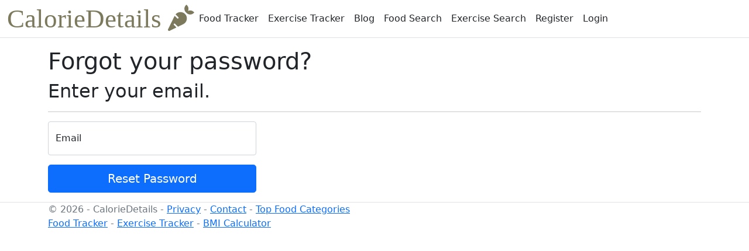

--- FILE ---
content_type: text/html; charset=utf-8
request_url: https://caloriedetails.com/Identity/Account/ForgotPassword
body_size: 3147
content:
<!DOCTYPE html>
<html lang="en">
<head>
    <meta charset="utf-8" />
    <meta name="viewport" content="width=device-width, initial-scale=1.0" />
    <title>Forgot your password?</title>
    <link rel="stylesheet" href="/lib/bootstrap/dist/css/bootstrap.min.css" />
    <link rel="stylesheet" href="/css/NutritionFacts.css?v=q95B6YzpDSnN-sEyTP3TfqDeONgJgBrWY8XVuEms4_k" />
    <meta property="og:title" content="Forgot your password?" />
    <script defer src="https://use.fontawesome.com/releases/v6.1.2/js/all.js"></script>
    <script async src="https://pagead2.googlesyndication.com/pagead/js/adsbygoogle.js?client=ca-pub-0448578934244149" crossorigin="anonymous"></script>
    <script src="https://www.google.com/recaptcha/api.js" async defer></script>
    <script src="https://ajax.googleapis.com/ajax/libs/jquery/3.7.1/jquery.min.js"></script>
    <script src="https://maxcdn.bootstrapcdn.com/bootstrap/3.4.1/js/bootstrap.min.js"></script>


    <meta name="google-site-verification" content="Pa7JV59iNe2buje1JIntnyyiO1oivWiaaeyyFqoqd2A" />
    <!-- Google tag (gtag.js) -->
    <script async src="https://www.googletagmanager.com/gtag/js?id=G-EH71LLX5KJ"></script>
    <script>
        window.dataLayer = window.dataLayer || [];
        function gtag() { dataLayer.push(arguments); }
        gtag('js', new Date());

        gtag('config', 'G-EH71LLX5KJ');
        
        if (window.location.href.indexOf("Confirmation") > -1) 
        {
            <!--Event snippet for SignUp conversion page-- >
                gtag('event', 'conversion', {
                    'send_to': 'AW-1020225759/ogjWCNiD78gZEN_RveYD',
                    'value': 0.4,
                    'currency': 'USD'
                });
        }
    </script>
</head>
<body>
    <header b-f97gow8zf0>
        <nav b-f97gow8zf0 class="navbar navbar-expand-sm navbar-toggleable-sm navbar-light bg-white border-bottom box-shadow mb-3">
            <div b-f97gow8zf0 class="container-fluid">
                <a style="color: #7c795d;font-family: 'Trocchi', serif;font-size: 45px;font-weight: normal;line-height: 48px;margin: 0;text-decoration: none;" href="/">CalorieDetails <i b-f97gow8zf0 class="fas fa-carrot"></i></a>
                <button b-f97gow8zf0 class="navbar-toggler" type="button" data-bs-toggle="collapse" data-bs-target=".navbar-collapse" aria-controls="navbarSupportedContent"
                        aria-expanded="false" aria-label="Toggle navigation">
                    <span b-f97gow8zf0 class="navbar-toggler-icon"></span>
                </button>
                <div b-f97gow8zf0 class="navbar-collapse collapse d-sm-inline-flex justify-content-between">
                    <ul b-f97gow8zf0 class="navbar-nav flex-grow-1">
                        <li b-f97gow8zf0 class="nav-item">
                            <a class="nav-link text-dark" href="/FoodTracker">Food Tracker</a>
                        </li>
                        <li b-f97gow8zf0 class="nav-item">
                            <a class="nav-link text-dark" href="/ExerciseTracker">Exercise Tracker</a>
                        </li>
                        <li b-f97gow8zf0 class="nav-item">
                            <a class="nav-link text-dark" href="/Blog">Blog</a>
                        </li>
                        <li b-f97gow8zf0 class="nav-item">
                            <a class="nav-link text-dark" href="/CaloriesIn/Search">Food Search</a>
                        </li>
                        <li b-f97gow8zf0 class="nav-item">
                            <a class="nav-link text-dark" href="/CaloriesBurned">Exercise Search</a>
                        </li>
                        <li b-f97gow8zf0>
                            

<ul class="navbar-nav">
    <li class="nav-item">
        <a class="nav-link text-dark" id="register" href="/Identity/Account/Register">Register</a>
    </li>
    <li class="nav-item">
        <a class="nav-link text-dark" id="login" href="/Identity/Account/Login">Login</a>
    </li>
</ul>

                        </li>
                    </ul>
                </div>
            </div>
        </nav>
    </header>
    <div b-f97gow8zf0 class="container">
        <main b-f97gow8zf0 role="main" class="pb-3">
            

<h1>Forgot your password?</h1>
<h2>Enter your email.</h2>
<hr />
<div class="row">
    <div class="col-md-4">
        <form method="post">
            
            <div class="form-floating mb-3">
                <input class="form-control" autocomplete="username" aria-required="true" placeholder="name@example.com" type="email" data-val="true" data-val-email="The Email field is not a valid e-mail address." data-val-required="The Email field is required." id="Input_Email" name="Input.Email" value="" />
                <label class="form-label" for="Input_Email">Email</label>
                <span class="text-danger field-validation-valid" data-valmsg-for="Input.Email" data-valmsg-replace="true"></span>
            </div>
            <button type="submit" class="w-100 btn btn-lg btn-primary">Reset Password</button>
        <input name="__RequestVerificationToken" type="hidden" value="CfDJ8GOjkAMJi6lLr9JVq7WuriBG_CIxblwVkEfG4qdoNDjvBh7NYXjuN71POrT4OWMbBeT92AiGTT0S432fFmCdaN9AzG4ETbOl45RYRy7ufGqlDBYCBbr1pLvFxk2pXMmQxdAUSXWsGue4-gsIa4J6_t0" /></form>
    </div>
</div>


        </main>
    </div>

    <footer b-f97gow8zf0 class="border-top footer text-muted">
        <div b-f97gow8zf0 class="container">
            &copy; 2026 - CalorieDetails - <a href="/Home/Privacy">Privacy</a>
            - <a href="/Home/Contact">Contact</a> - 
            <a href="/CaloriesIn/FoodCategory">Top Food Categories</a>
        </div>
        <div b-f97gow8zf0 class="container">
            <a href="/FoodTracker">Food Tracker</a> -
            <a href="/ExerciseTracker">Exercise Tracker</a> -
            <a href="/CaloriesIn/BMICalculator">BMI Calculator</a>
        </div>
    </footer>
    <script src="/lib/jquery/dist/jquery.min.js"></script>
    <script src="/lib/bootstrap/dist/js/bootstrap.bundle.min.js"></script>
    <script src="/js/site.js?v=4q1jwFhaPaZgr8WAUSrux6hAuh0XDg9kPS3xIVq36I0"></script>
    <script type="text/javascript"
            async defer
            src="//assets.pinterest.com/js/pinit.js"></script>
    
    

    <script src="https://cdnjs.cloudflare.com/ajax/libs/jquery-validate/1.17.0/jquery.validate.min.js" crossorigin="anonymous" integrity="sha384-rZfj/ogBloos6wzLGpPkkOr/gpkBNLZ6b6yLy4o+ok+t/SAKlL5mvXLr0OXNi1Hp">
    </script>
<script>(window.jQuery && window.jQuery.validator||document.write("\u003Cscript src=\u0022/Identity/lib/jquery-validation/dist/jquery.validate.min.js\u0022 crossorigin=\u0022anonymous\u0022 integrity=\u0022sha384-rZfj/ogBloos6wzLGpPkkOr/gpkBNLZ6b6yLy4o\u002Bok\u002Bt/SAKlL5mvXLr0OXNi1Hp\u0022\u003E\u003C/script\u003E"));</script>
    <script src="https://cdnjs.cloudflare.com/ajax/libs/jquery-validation-unobtrusive/3.2.11/jquery.validate.unobtrusive.min.js" crossorigin="anonymous" integrity="sha384-R3vNCHsZ+A2Lo3d5A6XNP7fdQkeswQWTIPfiYwSpEP3YV079R+93YzTeZRah7f/F">
    </script>
<script>(window.jQuery && window.jQuery.validator && window.jQuery.validator.unobtrusive||document.write("\u003Cscript src=\u0022/Identity/lib/jquery-validation-unobtrusive/jquery.validate.unobtrusive.min.js\u0022 crossorigin=\u0022anonymous\u0022 integrity=\u0022sha384-R3vNCHsZ\u002BA2Lo3d5A6XNP7fdQkeswQWTIPfiYwSpEP3YV079R\u002B93YzTeZRah7f/F\u0022\u003E\u003C/script\u003E"));</script>



</body>
</html>


--- FILE ---
content_type: text/html; charset=utf-8
request_url: https://www.google.com/recaptcha/api2/aframe
body_size: -88
content:
<!DOCTYPE HTML><html><head><meta http-equiv="content-type" content="text/html; charset=UTF-8"></head><body><script nonce="PI0ISd04e3IqtpLMnEpvTQ">/** Anti-fraud and anti-abuse applications only. See google.com/recaptcha */ try{var clients={'sodar':'https://pagead2.googlesyndication.com/pagead/sodar?'};window.addEventListener("message",function(a){try{if(a.source===window.parent){var b=JSON.parse(a.data);var c=clients[b['id']];if(c){var d=document.createElement('img');d.src=c+b['params']+'&rc='+(localStorage.getItem("rc::a")?sessionStorage.getItem("rc::b"):"");window.document.body.appendChild(d);sessionStorage.setItem("rc::e",parseInt(sessionStorage.getItem("rc::e")||0)+1);localStorage.setItem("rc::h",'1768831128335');}}}catch(b){}});window.parent.postMessage("_grecaptcha_ready", "*");}catch(b){}</script></body></html>

--- FILE ---
content_type: text/css
request_url: https://caloriedetails.com/css/NutritionFacts.css?v=q95B6YzpDSnN-sEyTP3TfqDeONgJgBrWY8XVuEms4_k
body_size: 1397
content:
a.navbar-brand {
    color: #7c795d;
    font-family: 'Trocchi', serif;
    font-size: 45px;
    font-weight: normal;
    line-height: 48px;
    margin: 0;
}

/*food information popup*/
#nutrition_facts {
    width: 100%;
    background-color: white;
}

.button_center {
    text-align: center;
    margin: 1em auto;
}

.close_btn {
    margin: 0 auto !important;
}

.nut_facts {
    font-size: 1.0625em;
    margin: .5em 0 0 0;
    font-weight: bold;
    text-align: center;
}

.serving_size {
    margin: 0 1em 1em 1em;
    text-align: left;
    font-size: 0.8em;
}

.amt_per {
    border-top: 0.25em solid black;
    border-bottom: 0.1875em solid black;
    padding: .8em;
    text-align: center;
    font-size: 0.8em;
}

.disclaimer {
    margin-top: 1em;
    font-size: .75em;
}

.facts_ul {
    width: 100%;
    margin: 0;
    padding: 0;
    border-right: none;
    border-left: none;
}

    .facts_ul LI {
        margin: 0;
        list-style: none;
        padding: .6em .5em .6em .51em;
        border-bottom: 0.0625em solid #f0f0f0;
        background-color: white;
        text-align: left;
        position: relative;
    }

        .facts_ul LI.row1 {
            font-weight: bold;
        }

        .facts_ul LI.row2 {
            padding-left: 1em;
        }

    .facts_ul .num1 {
        position: absolute;
        right: .5em;
        font-weight: normal;
    }

.vitamins_ul {
    /*width: 20em;*/
    width: 100%;
    margin: 0 0 0em 0;
    padding: 0;
    border-right: none;
    border-left: none;
}

    .vitamins_ul LI {
        margin: 0;
        padding: .4em .5em .4em .5em;
        list-style: none;
        border-bottom: 0.0625em solid #f0f0f0;
        background-color: white;
        text-align: left;
        position: relative;
    }

        .vitamins_ul LI.row2 {
        }

    .vitamins_ul .num1 {
        position: absolute;
        right: 1em;
    }

.flex-col {
    display: flex;
    flex-wrap: nowrap;
    justify-content: space-between;
    align-items: center;
}

.nltext {
    margin-bottom: 0 !important;
}

.minerals_ul {
    width: 100%;
    margin: 0 0 1em 0;
    padding: 0;
    font-size: .9em;
}

    .minerals_ul LI {
        margin: 0;
        padding: .4em .5em .4em .5em;
        list-style: none;
        border-bottom: 0.0625em solid #d7d7f9;
        background-color: white;
        text-align: left;
        position: relative;
    }

        .minerals_ul LI.row1 {
            background-color: #f1f1f1;
        }

    .minerals_ul .num1 {
        width: 40%;
        text-align: left;
    }

.table-wrapper {
    width: 100%;
    /* max-width: 500px; */
    overflow-x: auto;
}

.styled-table thead tr {
    background-color: #009879;
    color: #ffffff;
    text-align: left;
}

.styled-table tbody tr {
    border-bottom: 1px solid #dddddd;
}

.styled-table tbody tr:nth-of-type(even) {
    background-color: #f3f3f3;
}

.styled-table tbody tr:last-of-type {
    border-bottom: 2px solid #009879;
}

.styled-table tbody tr.active-row {
    font-weight: bold;
    color: #009879;
}

@media screen and (max-width: 2000px) {
    .styled-table {
        border-collapse: collapse;
        margin: 25px 0;
        font-size: 0.9em;
        font-family: sans-serif;
        box-shadow: 0 0 20px rgba(0, 0, 0, 0.15);
    }

    .styled-table th,
    .styled-table td {
        padding: 12px 15px;
    }
}

@media screen and (max-width: 450px) {
    .styled-table {
        border-collapse: collapse;
        margin: 25px 0;
        width: 375px;
        max-width: 375px;
        font-size: 10px;
        font-family: sans-serif;
        box-shadow: 0 0 20px rgba(0, 0, 0, 0.15);
    }

    .styled-table th,
    .styled-table td {
        width: 45px;
        padding: 2px 3px;
    }
}

@media screen and (max-width: 391px) {
    .styled-table {
        border-collapse: collapse;
        margin: 25px 0;
        width: 355px;
        max-width: 355px;
        font-size: 10px;
        font-family: sans-serif;
        box-shadow: 0 0 20px rgba(0, 0, 0, 0.15);
    }

        .styled-table th,
        .styled-table td {
            width: 41px;
            padding: 2px 3px;
        }
}

input[type='number'] {
    width: 80px;
} 